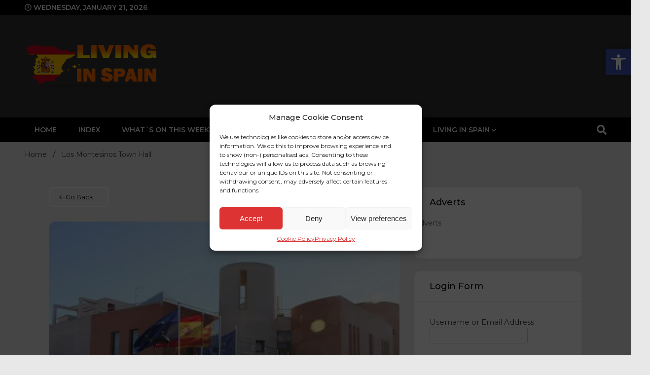

--- FILE ---
content_type: text/javascript
request_url: https://livinginspain.info/pwa-register-sw.js?ver=1.7.76
body_size: 4109
content:
                                 var swsource = "https://livinginspain.info/pwa-sw.js";                                          
                                 var config = pnScriptSetting.pn_config;if (!firebase.apps.length) {firebase.initializeApp(config);}  
                            if(!messaging){const messaging = firebase.messaging;}                                 
              function PWAforwpreadCookie(name) {
                  var nameEQ = name + "=";
                  var ca = document.cookie.split(";");
                  for(var i=0;i < ca.length;i++) {
                      var c = ca[i];
                      while (c.charAt(0)==" ") c = c.substring(1,c.length);
                      if (c.indexOf(nameEQ) == 0) return c.substring(nameEQ.length,c.length);
                  }
                  return null;
              }
			         if("serviceWorker" in navigator) {
                                     window.addEventListener('load', function() {			         		
			                navigator.serviceWorker.register(swsource, {scope: 'https://livinginspain.info/'}).then(function(reg){                                                                                        
			                    console.log('Congratulations!!Service Worker Registered ServiceWorker scope: ', reg.scope);
                                            messaging.useServiceWorker(reg); pushnotification_load_messaging();                                                                        
			                }).catch(function(err) {
			                    console.log('ServiceWorker registration failed: ', err);
			                });	
                                                                                                                                                                                                                                                                              
			                var deferredPrompt;                           
                      window.addEventListener('beforeinstallprompt', (e) => {
							  
							  deferredPrompt = e;
                                                          
                    if(deferredPrompt != null || deferredPrompt != undefined){
                        
                        var a2hsviashortcode = document.getElementsByClassName("pwaforwp-sticky-banner");
                        var isMobile = /iPhone|iPad|iPod|Android/i.test(navigator.userAgent); 
                        if(a2hsviashortcode !== null && checkbarClosedOrNot() && (typeof pwa_cta_assets !== 'undefined') && (pwa_cta_assets.a2h_sticky_on_desktop_cta==1 || isMobile)){
                            for (var i = 0; i < a2hsviashortcode.length; i++) {
                              a2hsviashortcode[i].style.display="flex"; 
                          }
                        }

                        

                     }
                                                                                                                    
							});			    
              function checkbarClosedOrNot(){
                var closedTime = PWAforwpreadCookie("pwaforwp_prompt_close");
                  if(closedTime){
                    var today = new Date();
                    var closedTime = new Date(closedTime);
                    var diffMs = (today-closedTime);
                    var diffMins = Math.round(((diffMs % 86400000) % 3600000) / 60000); /* minutes*/
                    if(diffMs){/*diffMins<4*/
                      return false;
                    }
                  }
                  return true;
              }
              
              /* Safari 3.0+ "[object HTMLElementConstructor]" */
              var isSafari = /constructor/i.test(window.HTMLElement) || (function (p) { return p.toString() === "[object SafariRemoteNotification]"; })(!window['safari'] || (typeof safari !== 'undefined' && safari.pushNotification));
              if( isSafari ){
                var a2hsviashortcode = document.getElementsByClassName("pwaforwp-add-via-class");
                  if(a2hsviashortcode !== null){
                      for (var i = 0; i < a2hsviashortcode.length; i++) {
                        a2hsviashortcode[i].style.display="inline-block"; 
                    }
                  }
                  
                  var a2hsviashortcode = document.getElementsByClassName("pwaforwp-sticky-banner");
                  var isMobile = /iPhone|iPad|iPod|Android/i.test(navigator.userAgent); 
                  if(a2hsviashortcode !== null && checkbarClosedOrNot() && (typeof pwa_cta_assets !== 'undefined') && (pwa_cta_assets.a2h_sticky_on_desktop_cta==1 || isMobile) ){
                      for (var i = 0; i < a2hsviashortcode.length; i++) {
                        a2hsviashortcode[i].style.display="flex"; 
                    }
                  }
              }                                                         
                                                     
                                                                                                                                                               
                                                     var a2hsviashortcode = document.getElementsByClassName("pwaforwp-add-via-class");
                                                        if(a2hsviashortcode !== null){
                                                            for (var i = 0; i < a2hsviashortcode.length; i++) {
                                                              a2hsviashortcode[i].addEventListener("click", addToHome); 
                                                          }
                                                        }
                                         
                                                     window.addEventListener('appinstalled', (evt) => {
							  
                                                          var a2hsviashortcode = document.getElementsByClassName("pwaforwp-add-via-class");
                                                                 if(a2hsviashortcode !== null){
                                                                     for (var i = 0; i < a2hsviashortcode.length; i++) {
                                                                       a2hsviashortcode[i].style.display="none"; 
                                                                   }
                                                                 }
                                                                 
                                                                 var a2hsviashortcode = document.getElementsByClassName("pwaforwp-sticky-banner");
                                                                    if(a2hsviashortcode !== null){
                                                                        for (var i = 0; i < a2hsviashortcode.length; i++) {
                                                                          a2hsviashortcode[i].style.display="none"; 
                                                                      }
                                                                    }
                                                          var addtohomeBtn = document.getElementById("pwaforwp-add-to-home-click");
                                                          if(addtohomeBtn !==null){ 
                                                            addtohomeBtn.style.display="none";
                                                          }                                           
                                                     });  
                                                                                                          
                                                     function addToHome(){
                                                         if(!deferredPrompt){return ;}
                                                         deferredPrompt.prompt();							  
                                                         deferredPrompt.userChoice
                                                           .then((choiceResult) => {
                                                             if (choiceResult.outcome === "accepted") {
                                                                 
                                                               document.getElementById("pwaforwp-add-to-home-click").style.display = "none"; 
                                                       
                                                                var a2hsviashortcode = document.getElementsByClassName("pwaforwp-add-via-class");
                                                                 if(a2hsviashortcode !== null){
                                                                     for (var i = 0; i < a2hsviashortcode.length; i++) {
                                                                       a2hsviashortcode[i].style.display="none"; 
                                                                   }
                                                                 }
                                                                 
                                                                 var a2hsviashortcode = document.getElementsByClassName("pwaforwp-sticky-banner");
                                                                    if(a2hsviashortcode !== null){
                                                                        for (var i = 0; i < a2hsviashortcode.length; i++) {
                                                                          a2hsviashortcode[i].style.display="none"; 
                                                                      }
                                                                    }
                                                                                                                                          
                                                               console.log("User accepted the prompt");

                                                             } else {
                                                               console.log("User dismissed the prompt");
                                                             }
                                                             deferredPrompt = null;
                                                         });
                                                         
                                                        }
                                          window.addEventListener("offline", pwaforwpOnNetworkChange);   
                                          function pwaforwpOnNetworkChange(event) {
                                            if (!navigator.onLine) {
                                              var a2hsdesk = document.getElementById("pwaforwp-add-to-home-click");
                                              if(a2hsdesk !== null){
                                                a2hsdesk.style.display = "none";
                                              }
                                              var html = '<style class="pwa-offmsgwrcss">.pwa-offmsgwr{background: #323232;color: #f1f1f1;display: table;position: fixed;box-sizing: border-box;box-shadow: 0 2px 4px 0 #000;bottom: 0;left: 0;width: 100%;font-size: 14px;padding: 0;transition: transform .15s cubic-bezier(.17,.67,.39,.95);transform: translateY(200%);z-index: 1000;will-change: transform;}.pwa-offmsgwr table{margin:0px}.pwa-offmsgwr.active{transform: translateY(0);}.pwa-offmsgwr .tdcl{padding: 15px;}.pwa-offmsgwr .span{display: table-cell;vertical-align: middle;}</style><div class="pwa-offmsgwr active"><table width="100%"><tbody><tr><td class="tdcl"><span>You are currently offline</span></td></tr><tr></tr></tbody></table></div>';
                                              if(document.getElementsByClassName('pwa-offmsgwrcss').length==0){
                                                document.body.innerHTML += html;
                                              }
                                                setTimeout(function(){
                                                  if(document.getElementsByClassName('pwa-offmsgwrcss').length){ document.getElementsByClassName('pwa-offmsgwrcss')[0].remove(); }
                                                  if(document.getElementsByClassName('pwa-offmsgwr').length){ document.getElementsByClassName('pwa-offmsgwr')[0].remove();}
                                                }, 3000);

                                            }else{
                                              if(document.getElementsByClassName('pwa-offmsgwrcss').length){document.getElementsByClassName('pwa-offmsgwrcss')[0].remove(); document.getElementsByClassName('pwa-offmsgwr')[0].remove();}
                                            }
                                          }
                                          if( window.matchMedia('(display-mode: standalone)').matches ){
                                            var appContent = document.getElementsByClassName('pwaforwp-app-contents');
                                            for(var i=0; i<appContent.length; i++){
                                              appContent[i].style.display = 'block';
                                            }
                                          }
                                        });
			                             }firebase.analytics();	  
function pushnotification_load_messaging(){
  // [START refresh_token]
  // Callback fired if Instance ID token is updated.
  messaging.onTokenRefresh(() => {
    messaging.getToken().then((refreshedToken) => {
      console.log('Token refreshed.');
      // Indicate that the new Instance ID token has not yet been sent to the
      // app server.
      push_notification_setTokenSentToServer(false);
      // Send Instance ID token to app server.
      sendTokenToServer(refreshedToken);
      // [START_EXCLUDE]
      // Display new Instance ID token and clear UI of all previous messages.
      resetUI();
      // [END_EXCLUDE]
    }).catch((err) => {
      console.log('Unable to retrieve refreshed token ', err);
      showToken('Unable to retrieve refreshed token ', err);
    });
  });
  // [END refresh_token]

	if(PWAforwpreadCookie("pn_notification_block")==null){
		const pageAccessedByReload = window.history.length;
		if(pageAccessedByReload < pnScriptSetting.popup_show_afternpageview){
			return false;
		}
		var wrapper = document.getElementsByClassName("pn-wrapper");
		setTimeout(function() {
			if(wrapper){ wrapper[0].style.display="flex"; }
	   }, pnScriptSetting.notification_popup_show_afternseconds);		

	}
	document.getElementById("pn-activate-permission_link_nothanks").addEventListener("click", function(){
		var date = new Date;
		date.setDate(date.getDate() + parseInt(pnScriptSetting.notification_popup_show_again));
		document.cookie = "pn_notification_block=true;expires="+date.toUTCString()+";path="+pnScriptSetting.cookie_scope;
		var wrapper = document.getElementsByClassName("pn-wrapper");
		if(wrapper){ wrapper[0].style.display="none"; }
	})
	document.getElementById("pn-activate-permission_link").addEventListener("click",  function (){
		pn_allowed_notification();
	});
	var allowed = document.getElementsByClassName("pn-activate-allow-permission-subscripbe");
	// var category = document.getElementById("pn-activate-permission-categories");
	for (var i = allowed.length - 1; i >= 0; i--) {
		allowed[i].addEventListener("click", function (){pn_allowed_notification()});
	}

	 messaging.onMessage(function(payload) {
		 console.log('Message received. ', payload);
		 
		 notificationTitle = payload.data.title;
			notificationOptions = {
			body: payload.data.body,
			icon: payload.data.icon
			}
			var notification = new Notification(notificationTitle, notificationOptions); 
				notification.onclick = function(event) {
				event.preventDefault();
				window.open(payload.data.url, '_blank');

				var xhttp = new XMLHttpRequest();
				xhttp.open("POST", pnScriptSetting.ajax_url, true);
	xhttp.setRequestHeader("Content-type", "application/x-www-form-urlencoded");
	xhttp.send('campaign='+payload.data.currentCampaign+'&nonce='+pnScriptSetting.nonce+'&action=pn_noteclick_subscribers');

				notification.close();
				}
		});

}

 function pn_allowed_notification(){
		var wrapper = document.getElementsByClassName("pn-wrapper");
		if(wrapper){ wrapper[0].style.display="none"; }
		messaging.requestPermission().then(function() {
			console.log("Notification permission granted.");
			var date = new Date;
			date.setDate(date.getDate() + parseInt(pnScriptSetting.notification_popup_show_again));
			document.cookie = "notification_permission=granted;expires="+date.toUTCString()+";path="+pnScriptSetting.cookie_scope;
			document.cookie = "pn_notification_block=true;expires="+date.toUTCString()+";path="+pnScriptSetting.cookie_scope;
			if(push_notification_isTokenSentToServer()){
				console.log('Token already saved');
			}else{
				push_notification_getRegToken();
			}                                   
		}).catch(function(err) {
			if(Notification && Notification.permission=='denied'){
				console.log("Notification permission denied.");
				document.cookie = "pn_notification_block=true;path="+pnScriptSetting.cookie_scope;
			}else{
				console.log("Unable to get permission to notify.", err);
			}
		});
	}

function push_notification_getRegToken(argument){

	messaging.getToken().then(function(currentToken) {
	  if (currentToken) {                      
	   push_notification_saveToken(currentToken);
	   console.log(currentToken);
		push_notification_setTokenSentToServer(true);
	  } else {                       
		console.log('No Instance ID token available. Request permission to generate one.');                       
		push_notification_setTokenSentToServer(false);
	  }
	}).catch(function(err) {
	  console.log('An error occurred while retrieving token. ', err);                      
	  push_notification_setTokenSentToServer(false);
	});
}
function push_notification_setTokenSentToServer(sent) {
 window.localStorage.setItem('sentToServer', sent ? '1' : '0');
}

function push_notification_isTokenSentToServer() {
return window.localStorage.getItem('sentToServer') === '1';
}

// Send the Instance ID token your application server, so that it can:
// - send messages back to this app
// - subscribe/unsubscribe the token from topics
function sendTokenToServer(currentToken) {
	if (!push_notification_isTokenSentToServer()) {
	  console.log('Sending token to server...');
	  push_notification_saveToken(currentToken);

	} else {
	  console.log('Token already sent to server so won\'t send it again ' +
		  'unless it changes');
	}

}

function push_notification_saveToken(currentToken){
  var xhttp = new XMLHttpRequest();
	xhttp.onreadystatechange = function() {
	  if (this.readyState == 4 && this.status == 200) {
		if(this.responseText.status==200){
			push_notification_setTokenSentToServer(true);
		}
		console.log(this.responseText);
	  }
	};
	console.log(currentToken);
	var grabOs = pushnotificationFCMGetOS();
	var browserClient = pushnotificationFCMbrowserclientDetector();
	const optioArr = [];
  const optElm = document.querySelectorAll("#pn-categories-checkboxes input:checked");
	for (var i=0; i <=  optElm.length - 1 ; i++) {
		optioArr.push(optElm[i].attributes.value.value);
	}
	var catArraystr = [...optioArr].join(',');
	xhttp.open("POST", pnScriptSetting.ajax_url, true);
	xhttp.setRequestHeader("Content-type", "application/x-www-form-urlencoded");
	xhttp.send('token_id='+currentToken+'&category='+catArraystr+'&user_agent='+browserClient+'&os='+grabOs+'&nonce='+pnScriptSetting.nonce+'&action=pn_register_subscribers');
}              

var pushnotificationFCMbrowserclientDetector  = function (){
	var browserClient = '';

	// Opera 8.0+
	var isOpera = (!!window.opr && !!opr.addons) || !!window.opera || navigator.userAgent.indexOf(' OPR/') >= 0;

	// Firefox 1.0+
	var isFirefox = typeof InstallTrigger !== 'undefined';

	// Safari 3.0+ "[object HTMLElementConstructor]" 
	var isSafari = /constructor/i.test(window.HTMLElement) || (function (p) { return p.toString() === "[object SafariRemoteNotification]"; })(!window['safari'] || (typeof safari !== 'undefined' && safari.pushNotification));

	// Internet Explorer 6-11
	var isIE = /*@cc_on!@*/false || !!document.documentMode;

	// Edge 20+
	var isEdge = !isIE && !!window.StyleMedia;

	// Chrome 1 - 71
	var isChrome = !!window.chrome && (!!window.chrome.webstore || !!window.chrome.runtime);

	// Blink engine detection
	var isBlink = (isChrome || isOpera) && !!window.CSS;

	if(navigator.userAgent.match('CriOS')){
		browserClient = 'Chrome ios';
		return browserClient;
	}
	var isSafari = !!navigator.userAgent.match(/Version\/[\d\.]+.*Safari/);
	var iOS = /iPad|iPhone|iPod/.test(navigator.userAgent) && !window.MSStream;
	if (isSafari && iOS) {
		browserClient = 'Safari ios';
		return browserClient;
	} else if(isSafari) {
		browserClient = 'Safari';
		return browserClient;
	}else if(isFirefox){
		browserClient = 'Firefox';
		return browserClient;
	}else if(isChrome){
		browserClient = 'Chrome';
		return browserClient;
	}else if(isOpera){
		browserClient = 'Opera';
		return browserClient;
	}else if(isIE ){
		browserClient = 'IE';
		return browserClient;
	}else if(isEdge ){
		browserClient = 'Edge';
		return browserClient;
	}else if( isBlink ){
		browserClient = 'Blink';
		return browserClient;
	}

}

var pushnotificationFCMGetOS = function() {
  var userAgent = window.navigator.userAgent,
      platform = window.navigator.platform,
      macosPlatforms = ['Macintosh', 'MacIntel', 'MacPPC', 'Mac68K'],
      windowsPlatforms = ['Win32', 'Win64', 'Windows', 'WinCE'],
      iosPlatforms = ['iPhone', 'iPad', 'iPod'],
      os = null;

  if (macosPlatforms.indexOf(platform) !== -1) {
    os = 'Mac OS';
  } else if (iosPlatforms.indexOf(platform) !== -1) {
    os = 'iOS';
  } else if (windowsPlatforms.indexOf(platform) !== -1) {
    os = 'Windows';
  } else if (/Android/.test(userAgent)) {
    os = 'Android';
  } else if (!os && /Linux/.test(platform)) {
    os = 'Linux';
  }

  return os;
}

if (Notification.permission !== "granted") {
	document.cookie = "notification_permission=granted;path="+pnScriptSetting.cookie_scope;
}

--- FILE ---
content_type: text/javascript
request_url: https://livinginspain.info/wp-content/plugins/directorist/assets/js/single-listing.js?ver=1768970511
body_size: 9599
content:
/******/ (function(modules) { // webpackBootstrap
/******/ 	// The module cache
/******/ 	var installedModules = {};
/******/
/******/ 	// The require function
/******/ 	function __webpack_require__(moduleId) {
/******/
/******/ 		// Check if module is in cache
/******/ 		if(installedModules[moduleId]) {
/******/ 			return installedModules[moduleId].exports;
/******/ 		}
/******/ 		// Create a new module (and put it into the cache)
/******/ 		var module = installedModules[moduleId] = {
/******/ 			i: moduleId,
/******/ 			l: false,
/******/ 			exports: {}
/******/ 		};
/******/
/******/ 		// Execute the module function
/******/ 		modules[moduleId].call(module.exports, module, module.exports, __webpack_require__);
/******/
/******/ 		// Flag the module as loaded
/******/ 		module.l = true;
/******/
/******/ 		// Return the exports of the module
/******/ 		return module.exports;
/******/ 	}
/******/
/******/
/******/ 	// expose the modules object (__webpack_modules__)
/******/ 	__webpack_require__.m = modules;
/******/
/******/ 	// expose the module cache
/******/ 	__webpack_require__.c = installedModules;
/******/
/******/ 	// define getter function for harmony exports
/******/ 	__webpack_require__.d = function(exports, name, getter) {
/******/ 		if(!__webpack_require__.o(exports, name)) {
/******/ 			Object.defineProperty(exports, name, { enumerable: true, get: getter });
/******/ 		}
/******/ 	};
/******/
/******/ 	// define __esModule on exports
/******/ 	__webpack_require__.r = function(exports) {
/******/ 		if(typeof Symbol !== 'undefined' && Symbol.toStringTag) {
/******/ 			Object.defineProperty(exports, Symbol.toStringTag, { value: 'Module' });
/******/ 		}
/******/ 		Object.defineProperty(exports, '__esModule', { value: true });
/******/ 	};
/******/
/******/ 	// create a fake namespace object
/******/ 	// mode & 1: value is a module id, require it
/******/ 	// mode & 2: merge all properties of value into the ns
/******/ 	// mode & 4: return value when already ns object
/******/ 	// mode & 8|1: behave like require
/******/ 	__webpack_require__.t = function(value, mode) {
/******/ 		if(mode & 1) value = __webpack_require__(value);
/******/ 		if(mode & 8) return value;
/******/ 		if((mode & 4) && typeof value === 'object' && value && value.__esModule) return value;
/******/ 		var ns = Object.create(null);
/******/ 		__webpack_require__.r(ns);
/******/ 		Object.defineProperty(ns, 'default', { enumerable: true, value: value });
/******/ 		if(mode & 2 && typeof value != 'string') for(var key in value) __webpack_require__.d(ns, key, function(key) { return value[key]; }.bind(null, key));
/******/ 		return ns;
/******/ 	};
/******/
/******/ 	// getDefaultExport function for compatibility with non-harmony modules
/******/ 	__webpack_require__.n = function(module) {
/******/ 		var getter = module && module.__esModule ?
/******/ 			function getDefault() { return module['default']; } :
/******/ 			function getModuleExports() { return module; };
/******/ 		__webpack_require__.d(getter, 'a', getter);
/******/ 		return getter;
/******/ 	};
/******/
/******/ 	// Object.prototype.hasOwnProperty.call
/******/ 	__webpack_require__.o = function(object, property) { return Object.prototype.hasOwnProperty.call(object, property); };
/******/
/******/ 	// __webpack_public_path__
/******/ 	__webpack_require__.p = "";
/******/
/******/
/******/ 	// Load entry module and return exports
/******/ 	return __webpack_require__(__webpack_require__.s = 12);
/******/ })
/************************************************************************/
/******/ ({

/***/ "./assets/src/js/global/components/modal.js":
/*!**************************************************!*\
  !*** ./assets/src/js/global/components/modal.js ***!
  \**************************************************/
/*! no static exports found */
/***/ (function(module, exports) {

var $ = jQuery;
$(document).ready(function () {
  modalToggle();
});
function modalToggle() {
  // Recovery Password Modal
  $("#recover-pass-modal").hide();
  $(".atbdp_recovery_pass").on("click", function (e) {
    e.preventDefault();
    $("#recover-pass-modal").slideToggle().show();
  });

  // Contact form [on modal closed]
  $('#atbdp-contact-modal').on('hidden.bs.modal', function (e) {
    $('#atbdp-contact-message').val('');
    $('#atbdp-contact-message-display').html('');
  });

  // Template Restructured
  // Modal
  var directoristModal = document.querySelector('.directorist-modal-js');
  $('body').on('click', '.directorist-btn-modal-js', function (e) {
    e.preventDefault();
    var data_target = $(this).attr("data-directorist_target");
    document.querySelector(".".concat(data_target)).classList.add('directorist-show');
  });
  $('body').on('click', '.directorist-modal-close-js', function (e) {
    e.preventDefault();
    $(this).closest('.directorist-modal-js').removeClass('directorist-show');
  });
  $(document).bind('click', function (e) {
    if (e.target == directoristModal) {
      directoristModal.classList.remove('directorist-show');
    }
  });
}

/***/ }),

/***/ "./assets/src/js/public/components/directoristAlert.js":
/*!*************************************************************!*\
  !*** ./assets/src/js/public/components/directoristAlert.js ***!
  \*************************************************************/
/*! no static exports found */
/***/ (function(module, exports) {

;
(function ($) {
  // Make sure the codes in this file runs only once, even if enqueued twice
  if (typeof window.directorist_alert_executed === 'undefined') {
    window.directorist_alert_executed = true;
  } else {
    return;
  }
  window.addEventListener('load', function () {
    /* Directorist alert dismiss */
    var getUrl = window.location.href;
    var newUrl = getUrl.replace('notice=1', '');
    if ($('.directorist-alert__close') !== null) {
      $('.directorist-alert__close').each(function (i, e) {
        $(e).on('click', function (e) {
          e.preventDefault();
          history.pushState({}, null, newUrl);
          $(this).closest('.directorist-alert').remove();
        });
      });
    }
  });
})(jQuery);

/***/ }),

/***/ "./assets/src/js/public/components/directoristDropdown.js":
/*!****************************************************************!*\
  !*** ./assets/src/js/public/components/directoristDropdown.js ***!
  \****************************************************************/
/*! no static exports found */
/***/ (function(module, exports) {

;
(function ($) {
  // Make sure the codes in this file runs only once, even if enqueued twice
  if (typeof window.directorist_dropdown_executed === 'undefined') {
    window.directorist_dropdown_executed = true;
  } else {
    return;
  }
  window.addEventListener('load', function () {
    /* custom dropdown */
    var atbdDropdown = document.querySelectorAll('.directorist-dropdown-select');

    // toggle dropdown
    var clickCount = 0;
    if (atbdDropdown !== null) {
      atbdDropdown.forEach(function (el) {
        el.querySelector('.directorist-dropdown-select-toggle').addEventListener('click', function (e) {
          e.preventDefault();
          clickCount++;
          if (clickCount % 2 === 1) {
            document.querySelectorAll('.directorist-dropdown-select-items').forEach(function (elem) {
              elem.classList.remove('directorist-dropdown-select-show');
            });
            el.querySelector('.directorist-dropdown-select-items').classList.add('directorist-dropdown-select-show');
          } else {
            document.querySelectorAll('.directorist-dropdown-select-items').forEach(function (elem) {
              elem.classList.remove('directorist-dropdown-select-show');
            });
          }
        });
      });
    }

    // remvoe toggle when click outside
    document.body.addEventListener('click', function (e) {
      if (e.target.getAttribute('data-drop-toggle') !== 'directorist-dropdown-select-toggle') {
        clickCount = 0;
        document.querySelectorAll('.directorist-dropdown-select-items').forEach(function (el) {
          el.classList.remove('directorist-dropdown-select-show');
        });
      }
    });

    //custom select
    var atbdSelect = document.querySelectorAll('.atbd-drop-select');
    if (atbdSelect !== null) {
      atbdSelect.forEach(function (el) {
        el.querySelectorAll('.directorist-dropdown-select-items').forEach(function (item) {
          item.addEventListener('click', function (e) {
            e.preventDefault();
            el.querySelector('.directorist-dropdown-select-toggle').textContent = e.target.textContent;
            el.querySelectorAll('.directorist-dropdown-select-items').forEach(function (elm) {
              elm.classList.remove('atbd-active');
            });
            item.classList.add('atbd-active');
          });
        });
      });
    }

    // Dropdown
    $('body').on('click', '.directorist-dropdown .directorist-dropdown-toggle', function (e) {
      e.preventDefault();
      $(this).siblings('.directorist-dropdown-option').toggle();
    });

    // Select Option after click
    $('body').on('click', '.directorist-dropdown .directorist-dropdown-option ul li a', function (e) {
      e.preventDefault();
      var optionText = $(this).html();
      $(this).children('.directorist-dropdown-toggle__text').html(optionText);
      $(this).closest('.directorist-dropdown-option').siblings('.directorist-dropdown-toggle').children('.directorist-dropdown-toggle__text').html(optionText);
      $('.directorist-dropdown-option').hide();
    });

    // Hide Clicked Anywhere
    $(document).bind('click', function (e) {
      var clickedDOM = $(e.target);
      if (!clickedDOM.parents().hasClass('directorist-dropdown')) $('.directorist-dropdown-option').hide();
    });

    //atbd_dropdown
    $(document).on("click", '.atbd_dropdown', function (e) {
      if ($(this).attr("class") === "atbd_dropdown") {
        e.preventDefault();
        $(this).siblings(".atbd_dropdown").removeClass("atbd_drop--active");
        $(this).toggleClass("atbd_drop--active");
        e.stopPropagation();
      }
    });
    $(document).on("click", function (e) {
      if ($(e.target).is(".atbd_dropdown, .atbd_drop--active") === false) {
        $(".atbd_dropdown").removeClass("atbd_drop--active");
      }
    });
    $('body').on('click', '.atbd_dropdown-toggle', function (e) {
      e.preventDefault();
    });

    // Directorist Dropdown
    $('body').on('click', '.directorist-dropdown-js .directorist-dropdown__toggle-js', function (e) {
      e.preventDefault();
      if (!$(this).siblings('.directorist-dropdown__links-js').is(':visible')) {
        $('.directorist-dropdown__links').hide();
      }
      $(this).siblings('.directorist-dropdown__links-js').toggle();
    });
    $('body').on('click', function (e) {
      if (!e.target.closest('.directorist-dropdown-js')) {
        $('.directorist-dropdown__links-js').hide();
      }
    });
  });
})(jQuery);

/***/ }),

/***/ "./assets/src/js/public/components/directoristFavorite.js":
/*!****************************************************************!*\
  !*** ./assets/src/js/public/components/directoristFavorite.js ***!
  \****************************************************************/
/*! no static exports found */
/***/ (function(module, exports) {

;
(function ($) {
  // Make sure the codes in this file runs only once, even if enqueued twice
  if (typeof window.directorist_favorite_executed === 'undefined') {
    window.directorist_favorite_executed = true;
  } else {
    return;
  }
  window.addEventListener('load', function () {
    // Add or Remove from favourites
    $('.directorist-action-bookmark').on('click', function (e) {
      e.preventDefault();
      var data = {
        'action': 'atbdp_public_add_remove_favorites',
        'directorist_nonce': directorist.directorist_nonce,
        'post_id': $(this).data('listing_id')
      };
      $.post(directorist.ajaxurl, data, function (response) {
        if (response) {
          $('.directorist-action-bookmark').html(response);
        }
      });
    });
    $('.directorist-favourite-remove-btn').each(function () {
      $(this).on('click', function (event) {
        event.preventDefault();
        var data = {
          'action': 'atbdp-favourites-all-listing',
          'directorist_nonce': directorist.directorist_nonce,
          'post_id': $(this).data('listing_id')
        };
        $(".directorist-favorite-tooltip").hide();
        $.post(directorist.ajaxurl, data, function (response) {
          var post_id = data['post_id'].toString();
          var staElement = $('.directorist_favourite_' + post_id);
          if ('false' === response) {
            staElement.remove();
          }
        });
      });
    });
    $('body').on("click", '.directorist-mark-as-favorite__btn', function (event) {
      event.preventDefault();
      var data = {
        'action': 'atbdp-favourites-all-listing',
        'directorist_nonce': directorist.directorist_nonce,
        'post_id': $(this).data('listing_id')
      };
      var fav_tooltip_success = '<span>' + directorist.i18n_text.added_favourite + '</span>';
      var fav_tooltip_warning = '<span>' + directorist.i18n_text.please_login + '</span>';
      $(".directorist-favorite-tooltip").hide();
      $.post(directorist.ajax_url, data, function (response) {
        var post_id = data['post_id'].toString();
        var staElement = $('.directorist-fav_' + post_id);
        var data_id = staElement.attr('data-listing_id');
        if (response === "login_required") {
          staElement.children(".directorist-favorite-tooltip").append(fav_tooltip_warning);
          staElement.children(".directorist-favorite-tooltip").fadeIn();
          setTimeout(function () {
            staElement.children(".directorist-favorite-tooltip").children("span").remove();
          }, 3000);
        } else if ('false' === response) {
          staElement.removeClass('directorist-added-to-favorite');
          $(".directorist-favorite-tooltip span").remove();
        } else {
          if (data_id === post_id) {
            staElement.addClass('directorist-added-to-favorite');
            staElement.children(".directorist-favorite-tooltip").append(fav_tooltip_success);
            staElement.children(".directorist-favorite-tooltip").fadeIn();
            setTimeout(function () {
              staElement.children(".directorist-favorite-tooltip").children("span").remove();
            }, 3000);
          }
        }
      });
    });
  });
})(jQuery);

/***/ }),

/***/ "./assets/src/js/public/components/directoristSelect.js":
/*!**************************************************************!*\
  !*** ./assets/src/js/public/components/directoristSelect.js ***!
  \**************************************************************/
/*! no static exports found */
/***/ (function(module, exports) {

window.addEventListener('load', function () {
  // Make sure the codes in this file runs only once, even if enqueued twice
  if (typeof window.directorist_select_executed === 'undefined') {
    window.directorist_select_executed = true;
  } else {
    return;
  }
  //custom select
  var atbdSelect = document.querySelectorAll('.atbd-drop-select');
  if (atbdSelect !== null) {
    atbdSelect.forEach(function (el) {
      el.querySelectorAll('.atbd-dropdown-item').forEach(function (item) {
        item.addEventListener('click', function (e) {
          e.preventDefault();
          el.querySelector('.atbd-dropdown-toggle').textContent = item.textContent;
          el.querySelectorAll('.atbd-dropdown-item').forEach(function (elm) {
            elm.classList.remove('atbd-active');
          });
          item.classList.add('atbd-active');
        });
      });
    });
  }

  // select data-status
  var atbdSelectData = document.querySelectorAll('.atbd-drop-select.with-sort');
  atbdSelectData.forEach(function (el) {
    el.querySelectorAll('.atbd-dropdown-item').forEach(function (item) {
      var atbd_dropdown = el.querySelector('.atbd-dropdown-toggle');
      var dropdown_item = item.getAttribute('data-status');
      item.addEventListener('click', function (e) {
        atbd_dropdown.setAttribute('data-status', "".concat(dropdown_item));
      });
    });
  });
});

/***/ }),

/***/ "./assets/src/js/public/components/formValidation.js":
/*!***********************************************************!*\
  !*** ./assets/src/js/public/components/formValidation.js ***!
  \***********************************************************/
/*! no static exports found */
/***/ (function(module, exports) {

;
(function ($) {
  window.addEventListener('load', function () {
    $('#directorist-report-abuse-form').on('submit', function (e) {
      $('.directorist-report-abuse-modal button[type=submit]').addClass('directorist-btn-loading');
      // Check for errors
      if (!e.isDefaultPrevented()) {
        e.preventDefault();
        // Post via AJAX
        var data = {
          'action': 'atbdp_public_report_abuse',
          'directorist_nonce': directorist.directorist_nonce,
          'post_id': $('#atbdp-post-id').val(),
          'message': $('#directorist-report-message').val()
        };
        $.post(directorist.ajaxurl, data, function (response) {
          if (1 == response.error) {
            $('#directorist-report-abuse-message-display').addClass('text-danger').html(response.message);
          } else {
            $('#directorist-report-message').val('');
            $('#directorist-report-abuse-message-display').addClass('text-success').html(response.message);
          }
          $('.directorist-report-abuse-modal button[type=submit]').removeClass('directorist-btn-loading');
        }, 'json');
      }
    });
    $('#atbdp-report-abuse-form').removeAttr('novalidate');

    // Validate contact form
    $('.directorist-contact-owner-form').on('submit', function (e) {
      e.preventDefault();
      var form = $(this);
      var submit_button = $(this).find('button[type="submit"]');
      var status_area = $(this).find('.directorist-contact-message-display');

      // Show loading message
      var msg = '<div class="directorist-alert"><i class="fas fa-circle-notch fa-spin"></i> ' + directorist.waiting_msg + ' </div>';
      status_area.html(msg);

      // Serialize form data
      var form_data = form.serializeArray();
      var data = {
        'action': 'atbdp_public_send_contact_email',
        'directorist_nonce': directorist.directorist_nonce
      };

      // Convert serialized data array into an object
      $.each(form_data, function (index, elem) {
        data[elem.name] = elem.value;
      });
      submit_button.prop('disabled', true);
      $.post(directorist.ajaxurl, data, function (response) {
        submit_button.prop('disabled', false);
        if (1 == response.error) {
          atbdp_contact_submitted = false;

          // Show error message
          var msg = '<div class="atbdp-alert alert-danger-light"><i class="fas fa-exclamation-triangle"></i> ' + response.message + '</div>';
          status_area.html(msg);
        } else {
          name.val('');
          message.val('');
          contact_email.val('');

          // Show success message
          var msg = '<div class="atbdp-alert alert-success-light"><i class="fas fa-check-circle"></i> ' + response.message + '</div>';
          status_area.html(msg);
        }
        setTimeout(function () {
          status_area.html('');
        }, 5000);
      }, 'json');
    });
    $('#atbdp-contact-form,#directorist-contact-owner-form').removeAttr('novalidate');
  });
})(jQuery);

/***/ }),

/***/ "./assets/src/js/public/components/general.js":
/*!****************************************************!*\
  !*** ./assets/src/js/public/components/general.js ***!
  \****************************************************/
/*! no static exports found */
/***/ (function(module, exports) {

// Fix listing with no thumb if card width is less than 220px
(function ($) {
  window.addEventListener('load', function () {
    if ($('.directorist-listing-no-thumb').innerWidth() <= 220) {
      $('.directorist-listing-no-thumb').addClass('directorist-listing-no-thumb--fix');
    }
    // Auhtor Profile Listing responsive fix
    if ($('.directorist-author-listing-content').innerWidth() <= 750) {
      $('.directorist-author-listing-content').addClass('directorist-author-listing-grid--fix');
    }
    // Directorist Archive responsive fix
    if ($('.directorist-archive-grid-view').innerWidth() <= 500) {
      $('.directorist-archive-grid-view').addClass('directorist-archive-grid--fix');
    }

    // Back Button to go back to the previous page
    $('body').on('click', '.directorist-btn__back', function (e) {
      window.history.back();
    });
  });
})(jQuery);

/***/ }),

/***/ "./assets/src/js/public/components/listing-track.js":
/*!**********************************************************!*\
  !*** ./assets/src/js/public/components/listing-track.js ***!
  \**********************************************************/
/*! no static exports found */
/***/ (function(module, exports) {

(function ($) {
  window.addEventListener('load', function () {
    if ($('.directorist-single-contents-area').length > 0) {
      var listing_id = $('.directorist-single-contents-area').data('id'); // listing id
      var storage_key = 'directorist_listing_views'; // Key for session storage

      // Check if the user has already viewed this listing during the session.
      var viewed_listings = JSON.parse(sessionStorage.getItem(storage_key)) || {};
      if (!viewed_listings[listing_id]) {
        // Send an AJAX request to track the view for this specific listing.
        $.ajax({
          type: 'POST',
          url: directorist.ajaxurl,
          data: {
            action: 'directorist_track_listing_views',
            listing_id: listing_id,
            directorist_nonce: directorist.directorist_nonce
          },
          success: function success(response) {
            if (response.success) {
              // Mark this listing as viewed in the session storage.
              viewed_listings[listing_id] = true;
              // Update the session storage.
              sessionStorage.setItem(storage_key, JSON.stringify(viewed_listings));
            }
          }
        });
      }
    }
  });
})(jQuery);

/***/ }),

/***/ "./assets/src/js/public/components/login.js":
/*!**************************************************!*\
  !*** ./assets/src/js/public/components/login.js ***!
  \**************************************************/
/*! no static exports found */
/***/ (function(module, exports) {

;
(function ($) {
  // Make sure the codes in this file runs only once, even if enqueued twice
  if (typeof window.directorist_loginjs_executed === 'undefined') {
    window.directorist_loginjs_executed = true;
  } else {
    return;
  }
  window.addEventListener('load', function () {
    // Perform AJAX login on form submit
    $('form#login').on('submit', function (e) {
      e.preventDefault();
      var $this = $(this);
      var $button = $(this).find('.directorist-authentication__form__btn');
      $button.addClass('directorist-btn-loading'); // Added loading class

      $('p.status').show().html('<div class="directorist-alert directorist-alert-info"><span>' + directorist.loading_message + '</span></div>');
      var form_data = {
        'action': 'ajaxlogin',
        'username': $this.find('#username').val(),
        'password': $this.find('#password').val(),
        'rememberme': $this.find('#keep_signed_in').is(':checked') ? 1 : 0,
        'security': $this.find('#security').val()
      };
      $.ajax({
        type: 'POST',
        dataType: 'json',
        url: directorist.ajax_url,
        data: form_data,
        success: function success(data) {
          // Removed loading class
          setTimeout(function () {
            return $button.removeClass('directorist-btn-loading');
          }, 1000);
          if ('nonce_faild' in data && data.nonce_faild) {
            $('p.status').html('<div class="directorist-alert directorist-alert-success"><span>' + data.message + '</span></div>');
          }
          if (data.loggedin == true) {
            $('p.status').html('<div class="directorist-alert directorist-alert-success"><span>' + data.message + '</span></div>');
            document.location.href = directorist.redirect_url;
          } else {
            $('p.status').html('<div class="directorist-alert directorist-alert-danger"><span>' + data.message + '</span></div>');
          }
        },
        error: function error(data) {
          if ('nonce_faild' in data && data.nonce_faild) {
            $('p.status').html('<div class="directorist-alert directorist-alert-success"><span>' + data.message + '</span></div>');
          }
          $('p.status').show().html('<div class="directorist-alert directorist-alert-danger"><span>' + directorist.login_error_message + '</span></div>');
        }
      });
      e.preventDefault();
    });
    $('form#login .status').on('click', 'a', function (e) {
      e.preventDefault();
      if ($(this).attr('href') === '#atbdp_recovery_pass') {
        $("#recover-pass-modal").slideDown().show();
        window.scrollTo({
          top: $("#recover-pass-modal").offset().top - 100,
          behavior: 'smooth'
        });
      } else {
        location.href = $(this).attr('href');
      }
    });

    // Alert users to login (only if applicable)
    $('.atbdp-require-login, .directorist-action-report-not-loggedin').on('click', function (e) {
      e.preventDefault();
      alert(directorist.login_alert_message);
      return false;
    });

    // Remove URL params to avoid show message again and again
    var current_url = location.href;
    var url = new URL(current_url);
    url.searchParams.delete('registration_status');
    url.searchParams.delete('errors');
    // url.searchParams.delete('key');
    url.searchParams.delete('password_reset');
    url.searchParams.delete('confirm_mail');
    // url.searchParams.delete('user');
    url.searchParams.delete('verification');
    url.searchParams.delete('send_verification_email');
    window.history.pushState(null, null, url.toString());

    // Authentication Form Toggle
    $('body').on('click', '.directorist-authentication__btn, .directorist-authentication__toggle', function (e) {
      e.preventDefault();
      $('.directorist-login-wrapper').toggleClass('active');
      $('.directorist-registration-wrapper').toggleClass('active');
    });
  });
})(jQuery);

/***/ }),

/***/ "./assets/src/js/public/components/review.js":
/*!***************************************************!*\
  !*** ./assets/src/js/public/components/review.js ***!
  \***************************************************/
/*! no exports provided */
/***/ (function(module, __webpack_exports__, __webpack_require__) {

"use strict";
__webpack_require__.r(__webpack_exports__);
/* harmony import */ var _review_starRating__WEBPACK_IMPORTED_MODULE_0__ = __webpack_require__(/*! ./review/starRating */ "./assets/src/js/public/components/review/starRating.js");
/* harmony import */ var _review_starRating__WEBPACK_IMPORTED_MODULE_0___default = /*#__PURE__*/__webpack_require__.n(_review_starRating__WEBPACK_IMPORTED_MODULE_0__);
/* harmony import */ var _review_advanced_review__WEBPACK_IMPORTED_MODULE_1__ = __webpack_require__(/*! ./review/advanced-review */ "./assets/src/js/public/components/review/advanced-review.js");
// Helper Components

// import './review/addReview'
// import './review/reviewAttatchment'
// import './review/deleteReview'
// import './review/reviewPagination'


/***/ }),

/***/ "./assets/src/js/public/components/review/advanced-review.js":
/*!*******************************************************************!*\
  !*** ./assets/src/js/public/components/review/advanced-review.js ***!
  \*******************************************************************/
/*! no exports provided */
/***/ (function(module, __webpack_exports__, __webpack_require__) {

"use strict";
__webpack_require__.r(__webpack_exports__);
/* harmony import */ var _babel_runtime_helpers_classCallCheck__WEBPACK_IMPORTED_MODULE_0__ = __webpack_require__(/*! @babel/runtime/helpers/classCallCheck */ "./node_modules/@babel/runtime/helpers/classCallCheck.js");
/* harmony import */ var _babel_runtime_helpers_classCallCheck__WEBPACK_IMPORTED_MODULE_0___default = /*#__PURE__*/__webpack_require__.n(_babel_runtime_helpers_classCallCheck__WEBPACK_IMPORTED_MODULE_0__);
/* harmony import */ var _babel_runtime_helpers_createClass__WEBPACK_IMPORTED_MODULE_1__ = __webpack_require__(/*! @babel/runtime/helpers/createClass */ "./node_modules/@babel/runtime/helpers/createClass.js");
/* harmony import */ var _babel_runtime_helpers_createClass__WEBPACK_IMPORTED_MODULE_1___default = /*#__PURE__*/__webpack_require__.n(_babel_runtime_helpers_createClass__WEBPACK_IMPORTED_MODULE_1__);


function _createForOfIteratorHelper(r, e) { var t = "undefined" != typeof Symbol && r[Symbol.iterator] || r["@@iterator"]; if (!t) { if (Array.isArray(r) || (t = _unsupportedIterableToArray(r)) || e && r && "number" == typeof r.length) { t && (r = t); var _n = 0, F = function F() {}; return { s: F, n: function n() { return _n >= r.length ? { done: !0 } : { done: !1, value: r[_n++] }; }, e: function e(r) { throw r; }, f: F }; } throw new TypeError("Invalid attempt to iterate non-iterable instance.\nIn order to be iterable, non-array objects must have a [Symbol.iterator]() method."); } var o, a = !0, u = !1; return { s: function s() { t = t.call(r); }, n: function n() { var r = t.next(); return a = r.done, r; }, e: function e(r) { u = !0, o = r; }, f: function f() { try { a || null == t.return || t.return(); } finally { if (u) throw o; } } }; }
function _unsupportedIterableToArray(r, a) { if (r) { if ("string" == typeof r) return _arrayLikeToArray(r, a); var t = {}.toString.call(r).slice(8, -1); return "Object" === t && r.constructor && (t = r.constructor.name), "Map" === t || "Set" === t ? Array.from(r) : "Arguments" === t || /^(?:Ui|I)nt(?:8|16|32)(?:Clamped)?Array$/.test(t) ? _arrayLikeToArray(r, a) : void 0; } }
function _arrayLikeToArray(r, a) { (null == a || a > r.length) && (a = r.length); for (var e = 0, n = Array(a); e < a; e++) n[e] = r[e]; return n; }
window.addEventListener('load', function () {
  ;
  (function ($) {
    'use strict';

    var ReplyFormObserver = /*#__PURE__*/function () {
      function ReplyFormObserver() {
        var _this = this;
        _babel_runtime_helpers_classCallCheck__WEBPACK_IMPORTED_MODULE_0___default()(this, ReplyFormObserver);
        this.init();
        $(document).on('directorist_review_updated', function () {
          return _this.init();
        });
      }
      return _babel_runtime_helpers_createClass__WEBPACK_IMPORTED_MODULE_1___default()(ReplyFormObserver, [{
        key: "init",
        value: function init() {
          var node = document.querySelector('.commentlist');
          if (node) {
            this.observe(node);
          }
        }
      }, {
        key: "observe",
        value: function observe(node) {
          var config = {
            childList: true,
            subtree: true
          };
          var observer = new MutationObserver(this.callback);
          observer.observe(node, config);
        }
      }, {
        key: "callback",
        value: function callback(mutationsList, observer) {
          var _iterator = _createForOfIteratorHelper(mutationsList),
            _step;
          try {
            for (_iterator.s(); !(_step = _iterator.n()).done;) {
              var mutation = _step.value;
              var target = mutation.target;
              if (mutation.removedNodes) {
                target.classList.remove('directorist-form-added');
                var _iterator2 = _createForOfIteratorHelper(mutation.removedNodes),
                  _step2;
                try {
                  for (_iterator2.s(); !(_step2 = _iterator2.n()).done;) {
                    var node = _step2.value;
                    if (!node.id || node.id !== 'respond') {
                      continue;
                    }
                    var criteria = node.querySelector('.directorist-review-criteria');
                    if (criteria) {
                      criteria.style.display = '';
                    }
                    var ratings = node.querySelectorAll('.directorist-review-criteria-select');
                    var _iterator3 = _createForOfIteratorHelper(ratings),
                      _step3;
                    try {
                      for (_iterator3.s(); !(_step3 = _iterator3.n()).done;) {
                        var rating = _step3.value;
                        rating.removeAttribute('disabled');
                      }
                    } catch (err) {
                      _iterator3.e(err);
                    } finally {
                      _iterator3.f();
                    }
                    node.querySelector('#submit').innerHTML = 'Submit Review';
                    node.querySelector('#comment').setAttribute('placeholder', 'Leave a review');
                    //console.log(node.querySelector('#comment'))
                  }
                } catch (err) {
                  _iterator2.e(err);
                } finally {
                  _iterator2.f();
                }
              }
              var form = target.querySelector('#commentform');
              if (form) {
                target.classList.add('directorist-form-added');
                var isReview = target.classList.contains('review');
                var isEditing = target.classList.contains('directorist-form-editing');
                if (!isReview || isReview && !isEditing) {
                  var _criteria = form.querySelector('.directorist-review-criteria');
                  if (_criteria) {
                    _criteria.style.display = 'none';
                  }
                  var _ratings = form.querySelectorAll('.directorist-review-criteria-select');
                  var _iterator4 = _createForOfIteratorHelper(_ratings),
                    _step4;
                  try {
                    for (_iterator4.s(); !(_step4 = _iterator4.n()).done;) {
                      var _rating = _step4.value;
                      _rating.setAttribute('disabled', 'disabled');
                    }
                  } catch (err) {
                    _iterator4.e(err);
                  } finally {
                    _iterator4.f();
                  }
                }
                var alert = form.querySelector('.directorist-alert');
                if (alert) {
                  alert.style.display = 'none';
                }
                form.querySelector('#submit').innerHTML = 'Submit Reply';
                form.querySelector('#comment').setAttribute('placeholder', 'Leave your reply');
              }
            }
          } catch (err) {
            _iterator.e(err);
          } finally {
            _iterator.f();
          }
        }
      }]);
    }();
    var CommentEditHandler = /*#__PURE__*/function () {
      function CommentEditHandler() {
        _babel_runtime_helpers_classCallCheck__WEBPACK_IMPORTED_MODULE_0___default()(this, CommentEditHandler);
        this.init();
      }
      return _babel_runtime_helpers_createClass__WEBPACK_IMPORTED_MODULE_1___default()(CommentEditHandler, [{
        key: "init",
        value: function init() {
          $(document).on('submit', '#directorist-form-comment-edit', this.onSubmit);
        }
      }, {
        key: "onSubmit",
        value: function onSubmit(event) {
          event.preventDefault();
          var $form = $(event.target);
          var originalButtonLabel = $form.find('[type="submit"]').val();
          $(document).trigger('directorist_review_before_submit', $form);
          var formData = new FormData($form[0]);

          // Apply the filter
          formData = wp.hooks.applyFilters('directorist_add_review_form_data', formData, 'directorist-advanced-review');
          var updateComment = $.ajax({
            url: $form.attr('action'),
            type: 'POST',
            contentType: false,
            cache: false,
            processData: false,
            data: formData
          });
          $form.find('#comment').prop('disabled', true);
          $form.find('[type="submit"]').prop('disabled', true).val('loading');
          var commentID = $form.find('input[name="comment_id"]').val();
          var $wrap = $('#div-comment-' + commentID);
          $wrap.addClass('directorist-comment-edit-request');
          updateComment.done(function (data, status, request) {
            if (typeof data !== 'string' && !data.success) {
              $wrap.removeClass('directorist-comment-edit-request');
              CommentEditHandler.showError($form, data.data.html);
              return;
            }
            var body = $('<div></div>');
            body.append(data);
            var comment_section = '.directorist-review-container';
            var comments = body.find(comment_section);
            $(comment_section).replaceWith(comments);
            $(document).trigger('directorist_review_updated', data);
            var commentTop = $("#comment-" + commentID).offset().top;
            if ($('body').hasClass('admin-bar')) {
              commentTop = commentTop - $('#wpadminbar').height();
            }

            // scroll to comment
            if (commentID) {
              $("body, html").animate({
                scrollTop: commentTop
              }, 600);
            }
          });
          updateComment.fail(function (data) {
            CommentEditHandler.showError($form, data.responseText);
          });
          updateComment.always(function () {
            $form.find('#comment').prop('disabled', false);
            $form.find('[type="submit"]').prop('disabled', false).val(originalButtonLabel);
          });
          $(document).trigger('directorist_review_after_submit', $form);
        }
      }], [{
        key: "showError",
        value: function showError($form, msg) {
          $form.find('.directorist-alert').remove();
          $form.prepend(msg);
        }
      }]);
    }();
    var CommentAddReplyHandler = /*#__PURE__*/function () {
      function CommentAddReplyHandler() {
        _babel_runtime_helpers_classCallCheck__WEBPACK_IMPORTED_MODULE_0___default()(this, CommentAddReplyHandler);
        this.init();
      }
      return _babel_runtime_helpers_createClass__WEBPACK_IMPORTED_MODULE_1___default()(CommentAddReplyHandler, [{
        key: "init",
        value: function init() {
          var t = setTimeout(function () {
            if ($('.directorist-review-container').length) {
              $(document).off('submit', '#commentform');
            }
            clearTimeout(t);
          }, 2000);
          $(document).off('submit', '.directorist-review-container #commentform');
          $(document).on('submit', '.directorist-review-container #commentform', this.onSubmit);
        }
      }, {
        key: "onSubmit",
        value: function onSubmit(event) {
          var _this2 = this;
          event.preventDefault();
          console.log(wp.hooks);
          var form = $('.directorist-review-container #commentform');
          var originalButtonLabel = form.find('[type="submit"]').val();
          $(document).trigger('directorist_review_before_submit', form);
          var formData = new FormData(form[0]);

          // Apply the filter
          formData = wp.hooks.applyFilters('directorist_add_review_form_data', formData, 'directorist-advanced-review');
          var do_comment = $.ajax({
            url: form.attr('action'),
            type: 'POST',
            contentType: false,
            cache: false,
            processData: false,
            data: formData
          });
          $('#comment').prop('disabled', true);
          form.find('[type="submit"]').prop('disabled', true).val('loading');
          do_comment.done(function (data, status, request) {
            var body = $('<div></div>');
            body.append(data);
            var comment_section = '.directorist-review-container';
            var comments = body.find(comment_section);
            var errorMsg = body.find('.wp-die-message');
            if (errorMsg.length > 0) {
              CommentAddReplyHandler.showError(form, errorMsg);
              $(document).trigger('directorist_review_update_failed');
              return;
            }
            $(comment_section).replaceWith(comments);
            $(document).trigger('directorist_review_updated', data);
            var newComment = comments.find('.commentlist li:first-child');
            var newCommentId = newComment.attr('id');

            // // catch the new comment id by comparing to old dom.
            // commentsLists.each(
            //     function ( index ) {
            //         var _this = $( commentsLists[ index ] );
            //         if ( $( '#' + _this.attr( 'id' ) ).length == 0 ) {
            //             newCommentId = _this.attr( 'id' );
            //         }
            //     }
            // );

            // console.log(newComment, newCommentId)

            var commentTop = $("#" + newCommentId).offset().top;
            if ($('body').hasClass('admin-bar')) {
              commentTop = commentTop - $('#wpadminbar').height();
            }

            // scroll to comment
            if (newCommentId) {
              $('body, html').animate({
                scrollTop: commentTop
              }, 600);
            }
          });
          do_comment.fail(function (data) {
            var body = $('<div></div>');
            body.append(data.responseText);
            console.log(data);
            CommentAddReplyHandler.showError(form, body.find('.wp-die-message'));
            $(document).trigger('directorist_review_update_failed');
            if (data.status === 403 || data.status === 401) {
              $(document).off('submit', '.directorist-review-container #commentform', _this2.onSubmit);
              $('#comment').prop('disabled', false);
              form.find('[type="submit"]').prop('disabled', false).click();
            }
          });
          do_comment.always(function () {
            $('#comment').prop('disabled', false);
            $('#commentform').find('[type="submit"]').prop('disabled', false).val(originalButtonLabel);
          });
          $(document).trigger('directorist_review_after_submit', form);
        }
      }], [{
        key: "getErrorMsg",
        value: function getErrorMsg($dom) {
          if ($dom.find('p').length) {
            $dom = $dom.find('p');
          }
          var words = $dom.text().split(':');
          if (words.length > 1) {
            words.shift();
          }
          return words.join(' ').trim();
        }
      }, {
        key: "showError",
        value: function showError(form, $dom) {
          if (form.find('.directorist-alert').length) {
            form.find('.directorist-alert').remove();
          }
          var $error = $('<div />', {
            class: 'directorist-alert directorist-alert-danger'
          }).html(CommentAddReplyHandler.getErrorMsg($dom));
          form.prepend($error);
        }
      }]);
    }();
    var CommentsManager = /*#__PURE__*/function () {
      function CommentsManager() {
        _babel_runtime_helpers_classCallCheck__WEBPACK_IMPORTED_MODULE_0___default()(this, CommentsManager);
        this.$doc = $(document);
        this.setupComponents();
        this.addEventListeners();
      }
      return _babel_runtime_helpers_createClass__WEBPACK_IMPORTED_MODULE_1___default()(CommentsManager, [{
        key: "initStarRating",
        value: function initStarRating() {
          $('.directorist-review-criteria-select').barrating({
            theme: 'fontawesome-stars'
          });
        }
      }, {
        key: "cancelOthersEditMode",
        value: function cancelOthersEditMode(currentCommentId) {
          $('.directorist-comment-editing').each(function (index, comment) {
            var $cancelButton = $(comment).find('.directorist-js-cancel-comment-edit');
            if ($cancelButton.data('commentid') != currentCommentId) {
              $cancelButton.click();
            }
          });
        }
      }, {
        key: "cancelReplyMode",
        value: function cancelReplyMode() {
          var replyLink = document.querySelector('.directorist-review-content #cancel-comment-reply-link');
          replyLink && replyLink.click();
        }
      }, {
        key: "addEventListeners",
        value: function addEventListeners() {
          var _this3 = this;
          var self = this;
          this.$doc.on('directorist_review_updated', function (event) {
            _this3.initStarRating();
          });
          this.$doc.on('directorist_comment_edit_form_loaded', function (event) {
            _this3.initStarRating();
          });
          this.$doc.on('click', 'a[href="#respond"]', function (event) {
            // First cancle the reply form then scroll to review form. Order matters.
            _this3.cancelReplyMode();
            _this3.onWriteReivewClick(event);
          });
          this.$doc.on('click', '.directorist-js-edit-comment', function (event) {
            event.preventDefault();
            var $target = $(event.target);
            var $wrap = $target.parents('#div-comment-' + $target.data('commentid'));
            $wrap.addClass('directorist-comment-edit-request');
            $.ajax({
              url: $target.attr('href'),
              data: {
                post_id: $target.data('postid'),
                comment_id: $target.data('commentid')
              },
              setContent: false,
              method: 'GET',
              reload: 'strict',
              success: function success(response) {
                $target.prop('disabled', true);
                $target.parents('#div-comment-' + $target.data('commentid')).find('.directorist-review-single__info').append(response.data.html);
                $wrap.removeClass('directorist-comment-edit-request').addClass('directorist-comment-editing');
                self.cancelOthersEditMode($target.data('commentid'));
                self.cancelReplyMode();
                var $editForm = $('#directorist-form-comment-edit');
                $editForm.find('textarea').focus();
                self.$doc.trigger('directorist_comment_edit_form_loaded', $target.data('commentid'));
              }
            });
          });
          this.$doc.on('click', '.directorist-js-cancel-comment-edit', function (event) {
            event.preventDefault();
            var $target = $(event.target);
            var $wrap = $target.parents('#div-comment-' + $target.data('commentid'));
            $wrap.removeClass(['directorist-comment-edit-request', 'directorist-comment-editing']).find('form').remove();
            $wrap.find('.directorist-js-edit-comment').prop('disabled', false);
          });
        }
      }, {
        key: "onWriteReivewClick",
        value: function onWriteReivewClick(event) {
          event.preventDefault();
          var scrollTop = $('#respond').offset().top;
          if ($('body').hasClass('admin-bar')) {
            scrollTop = scrollTop - $('#wpadminbar').height();
          }
          $('body, html').animate({
            scrollTop: scrollTop
          }, 600);
        }
      }, {
        key: "setupComponents",
        value: function setupComponents() {
          new ReplyFormObserver();
          new CommentAddReplyHandler();
          new CommentEditHandler();
        }
      }]);
    }();
    var commentsManager = new CommentsManager();
  })(jQuery);
});

/***/ }),

/***/ "./assets/src/js/public/components/review/starRating.js":
/*!**************************************************************!*\
  !*** ./assets/src/js/public/components/review/starRating.js ***!
  \**************************************************************/
/*! no static exports found */
/***/ (function(module, exports) {

window.addEventListener('load', function () {
  ;
  (function ($) {
    //Star rating
    if ($('.directorist-review-criteria-select').length) {
      $('.directorist-review-criteria-select').barrating({
        theme: 'fontawesome-stars'
      });
    }
  })(jQuery);
});

/***/ }),

/***/ "./assets/src/js/public/modules/single-listing.js":
/*!********************************************************!*\
  !*** ./assets/src/js/public/modules/single-listing.js ***!
  \********************************************************/
/*! no exports provided */
/***/ (function(module, __webpack_exports__, __webpack_require__) {

"use strict";
__webpack_require__.r(__webpack_exports__);
/* harmony import */ var _components_general__WEBPACK_IMPORTED_MODULE_0__ = __webpack_require__(/*! ../components/general */ "./assets/src/js/public/components/general.js");
/* harmony import */ var _components_general__WEBPACK_IMPORTED_MODULE_0___default = /*#__PURE__*/__webpack_require__.n(_components_general__WEBPACK_IMPORTED_MODULE_0__);
/* harmony import */ var _components_review__WEBPACK_IMPORTED_MODULE_1__ = __webpack_require__(/*! ../components/review */ "./assets/src/js/public/components/review.js");
/* harmony import */ var _components_directoristAlert__WEBPACK_IMPORTED_MODULE_2__ = __webpack_require__(/*! ../components/directoristAlert */ "./assets/src/js/public/components/directoristAlert.js");
/* harmony import */ var _components_directoristAlert__WEBPACK_IMPORTED_MODULE_2___default = /*#__PURE__*/__webpack_require__.n(_components_directoristAlert__WEBPACK_IMPORTED_MODULE_2__);
/* harmony import */ var _components_formValidation__WEBPACK_IMPORTED_MODULE_3__ = __webpack_require__(/*! ../components/formValidation */ "./assets/src/js/public/components/formValidation.js");
/* harmony import */ var _components_formValidation__WEBPACK_IMPORTED_MODULE_3___default = /*#__PURE__*/__webpack_require__.n(_components_formValidation__WEBPACK_IMPORTED_MODULE_3__);
/* harmony import */ var _components_directoristFavorite__WEBPACK_IMPORTED_MODULE_4__ = __webpack_require__(/*! ../components/directoristFavorite */ "./assets/src/js/public/components/directoristFavorite.js");
/* harmony import */ var _components_directoristFavorite__WEBPACK_IMPORTED_MODULE_4___default = /*#__PURE__*/__webpack_require__.n(_components_directoristFavorite__WEBPACK_IMPORTED_MODULE_4__);
/* harmony import */ var _components_directoristDropdown__WEBPACK_IMPORTED_MODULE_5__ = __webpack_require__(/*! ../components/directoristDropdown */ "./assets/src/js/public/components/directoristDropdown.js");
/* harmony import */ var _components_directoristDropdown__WEBPACK_IMPORTED_MODULE_5___default = /*#__PURE__*/__webpack_require__.n(_components_directoristDropdown__WEBPACK_IMPORTED_MODULE_5__);
/* harmony import */ var _components_directoristSelect__WEBPACK_IMPORTED_MODULE_6__ = __webpack_require__(/*! ../components/directoristSelect */ "./assets/src/js/public/components/directoristSelect.js");
/* harmony import */ var _components_directoristSelect__WEBPACK_IMPORTED_MODULE_6___default = /*#__PURE__*/__webpack_require__.n(_components_directoristSelect__WEBPACK_IMPORTED_MODULE_6__);
/* harmony import */ var _components_login__WEBPACK_IMPORTED_MODULE_7__ = __webpack_require__(/*! ../components/login */ "./assets/src/js/public/components/login.js");
/* harmony import */ var _components_login__WEBPACK_IMPORTED_MODULE_7___default = /*#__PURE__*/__webpack_require__.n(_components_login__WEBPACK_IMPORTED_MODULE_7__);
/* harmony import */ var _components_listing_track__WEBPACK_IMPORTED_MODULE_8__ = __webpack_require__(/*! ../components/listing-track */ "./assets/src/js/public/components/listing-track.js");
/* harmony import */ var _components_listing_track__WEBPACK_IMPORTED_MODULE_8___default = /*#__PURE__*/__webpack_require__.n(_components_listing_track__WEBPACK_IMPORTED_MODULE_8__);
/* harmony import */ var _global_components_modal__WEBPACK_IMPORTED_MODULE_9__ = __webpack_require__(/*! ../../global/components/modal */ "./assets/src/js/global/components/modal.js");
/* harmony import */ var _global_components_modal__WEBPACK_IMPORTED_MODULE_9___default = /*#__PURE__*/__webpack_require__.n(_global_components_modal__WEBPACK_IMPORTED_MODULE_9__);
// General Components











/***/ }),

/***/ "./node_modules/@babel/runtime/helpers/classCallCheck.js":
/*!***************************************************************!*\
  !*** ./node_modules/@babel/runtime/helpers/classCallCheck.js ***!
  \***************************************************************/
/*! no static exports found */
/***/ (function(module, exports) {

function _classCallCheck(a, n) {
  if (!(a instanceof n)) throw new TypeError("Cannot call a class as a function");
}
module.exports = _classCallCheck, module.exports.__esModule = true, module.exports["default"] = module.exports;

/***/ }),

/***/ "./node_modules/@babel/runtime/helpers/createClass.js":
/*!************************************************************!*\
  !*** ./node_modules/@babel/runtime/helpers/createClass.js ***!
  \************************************************************/
/*! no static exports found */
/***/ (function(module, exports, __webpack_require__) {

var toPropertyKey = __webpack_require__(/*! ./toPropertyKey.js */ "./node_modules/@babel/runtime/helpers/toPropertyKey.js");
function _defineProperties(e, r) {
  for (var t = 0; t < r.length; t++) {
    var o = r[t];
    o.enumerable = o.enumerable || !1, o.configurable = !0, "value" in o && (o.writable = !0), Object.defineProperty(e, toPropertyKey(o.key), o);
  }
}
function _createClass(e, r, t) {
  return r && _defineProperties(e.prototype, r), t && _defineProperties(e, t), Object.defineProperty(e, "prototype", {
    writable: !1
  }), e;
}
module.exports = _createClass, module.exports.__esModule = true, module.exports["default"] = module.exports;

/***/ }),

/***/ "./node_modules/@babel/runtime/helpers/toPrimitive.js":
/*!************************************************************!*\
  !*** ./node_modules/@babel/runtime/helpers/toPrimitive.js ***!
  \************************************************************/
/*! no static exports found */
/***/ (function(module, exports, __webpack_require__) {

var _typeof = __webpack_require__(/*! ./typeof.js */ "./node_modules/@babel/runtime/helpers/typeof.js")["default"];
function toPrimitive(t, r) {
  if ("object" != _typeof(t) || !t) return t;
  var e = t[Symbol.toPrimitive];
  if (void 0 !== e) {
    var i = e.call(t, r || "default");
    if ("object" != _typeof(i)) return i;
    throw new TypeError("@@toPrimitive must return a primitive value.");
  }
  return ("string" === r ? String : Number)(t);
}
module.exports = toPrimitive, module.exports.__esModule = true, module.exports["default"] = module.exports;

/***/ }),

/***/ "./node_modules/@babel/runtime/helpers/toPropertyKey.js":
/*!**************************************************************!*\
  !*** ./node_modules/@babel/runtime/helpers/toPropertyKey.js ***!
  \**************************************************************/
/*! no static exports found */
/***/ (function(module, exports, __webpack_require__) {

var _typeof = __webpack_require__(/*! ./typeof.js */ "./node_modules/@babel/runtime/helpers/typeof.js")["default"];
var toPrimitive = __webpack_require__(/*! ./toPrimitive.js */ "./node_modules/@babel/runtime/helpers/toPrimitive.js");
function toPropertyKey(t) {
  var i = toPrimitive(t, "string");
  return "symbol" == _typeof(i) ? i : i + "";
}
module.exports = toPropertyKey, module.exports.__esModule = true, module.exports["default"] = module.exports;

/***/ }),

/***/ "./node_modules/@babel/runtime/helpers/typeof.js":
/*!*******************************************************!*\
  !*** ./node_modules/@babel/runtime/helpers/typeof.js ***!
  \*******************************************************/
/*! no static exports found */
/***/ (function(module, exports) {

function _typeof(o) {
  "@babel/helpers - typeof";

  return module.exports = _typeof = "function" == typeof Symbol && "symbol" == typeof Symbol.iterator ? function (o) {
    return typeof o;
  } : function (o) {
    return o && "function" == typeof Symbol && o.constructor === Symbol && o !== Symbol.prototype ? "symbol" : typeof o;
  }, module.exports.__esModule = true, module.exports["default"] = module.exports, _typeof(o);
}
module.exports = _typeof, module.exports.__esModule = true, module.exports["default"] = module.exports;

/***/ }),

/***/ 12:
/*!**************************************************************!*\
  !*** multi ./assets/src/js/public/modules/single-listing.js ***!
  \**************************************************************/
/*! no static exports found */
/***/ (function(module, exports, __webpack_require__) {

module.exports = __webpack_require__(/*! ./assets/src/js/public/modules/single-listing.js */"./assets/src/js/public/modules/single-listing.js");


/***/ })

/******/ });
//# sourceMappingURL=single-listing.js.map